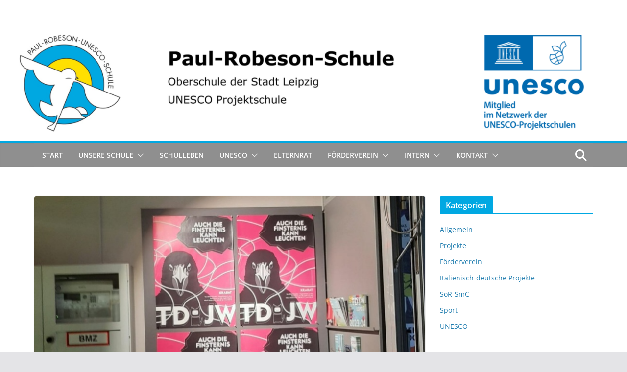

--- FILE ---
content_type: application/javascript
request_url: https://paul-robeson-schule.de/wp-content/plugins/ultimate-blocks/src/blocks/image-slider/front.build.js?ver=3.4.7
body_size: 374
content:
"use strict";

Array.prototype.slice.call(document.getElementsByClassName("ub_image_slider")).forEach(function (instance) {
  var _instance$getElements, _instance$getElements2;
  var swiper = new Swiper("#".concat(instance.id), JSON.parse(instance.dataset.swiperData));
  instance === null || instance === void 0 || (_instance$getElements = instance.getElementsByClassName("swiper-button-next")[0]) === null || _instance$getElements === void 0 || _instance$getElements.addEventListener("keydown", function (e) {
    if (e.key === " ") {
      e.preventDefault();
    }
  });
  instance === null || instance === void 0 || (_instance$getElements2 = instance.getElementsByClassName("swiper-button-prev")[0]) === null || _instance$getElements2 === void 0 || _instance$getElements2.addEventListener("keydown", function (e) {
    if (e.key === " ") {
      e.preventDefault();
    }
  });
  Array.prototype.slice.call(instance.getElementsByClassName("swiper-pagination-bullet")).forEach(function (bullet) {
    bullet.addEventListener("keydown", function (e) {
      if (e.key === " ") {
        e.preventDefault();
      }
    });
  });
});